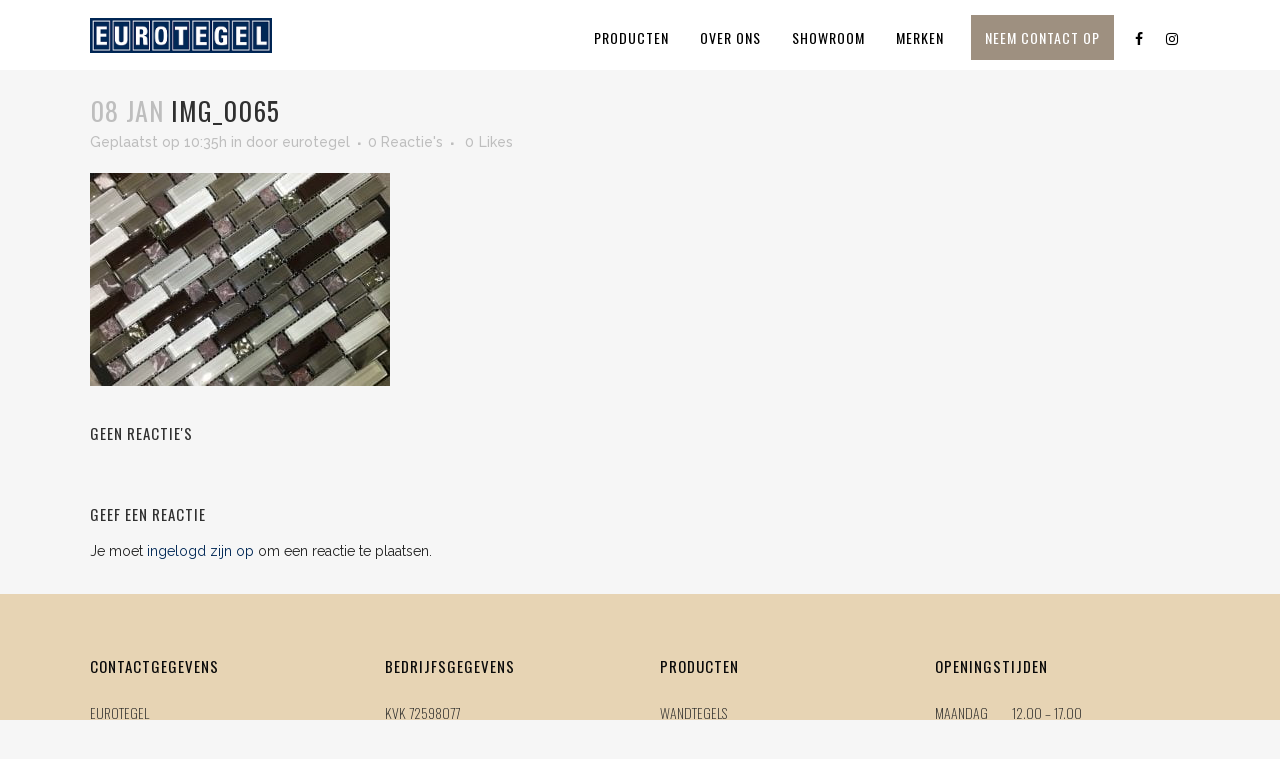

--- FILE ---
content_type: text/html; charset=utf-8
request_url: https://www.google.com/recaptcha/api2/anchor?ar=1&k=6LevN6AUAAAAAGs1hOAc-ZrIMSHXS36fnxqspcjn&co=aHR0cHM6Ly93d3cuZXVyb3RlZ2VsLm5sOjQ0Mw..&hl=en&v=PoyoqOPhxBO7pBk68S4YbpHZ&size=invisible&anchor-ms=20000&execute-ms=30000&cb=4u3fi2j2goyh
body_size: 48531
content:
<!DOCTYPE HTML><html dir="ltr" lang="en"><head><meta http-equiv="Content-Type" content="text/html; charset=UTF-8">
<meta http-equiv="X-UA-Compatible" content="IE=edge">
<title>reCAPTCHA</title>
<style type="text/css">
/* cyrillic-ext */
@font-face {
  font-family: 'Roboto';
  font-style: normal;
  font-weight: 400;
  font-stretch: 100%;
  src: url(//fonts.gstatic.com/s/roboto/v48/KFO7CnqEu92Fr1ME7kSn66aGLdTylUAMa3GUBHMdazTgWw.woff2) format('woff2');
  unicode-range: U+0460-052F, U+1C80-1C8A, U+20B4, U+2DE0-2DFF, U+A640-A69F, U+FE2E-FE2F;
}
/* cyrillic */
@font-face {
  font-family: 'Roboto';
  font-style: normal;
  font-weight: 400;
  font-stretch: 100%;
  src: url(//fonts.gstatic.com/s/roboto/v48/KFO7CnqEu92Fr1ME7kSn66aGLdTylUAMa3iUBHMdazTgWw.woff2) format('woff2');
  unicode-range: U+0301, U+0400-045F, U+0490-0491, U+04B0-04B1, U+2116;
}
/* greek-ext */
@font-face {
  font-family: 'Roboto';
  font-style: normal;
  font-weight: 400;
  font-stretch: 100%;
  src: url(//fonts.gstatic.com/s/roboto/v48/KFO7CnqEu92Fr1ME7kSn66aGLdTylUAMa3CUBHMdazTgWw.woff2) format('woff2');
  unicode-range: U+1F00-1FFF;
}
/* greek */
@font-face {
  font-family: 'Roboto';
  font-style: normal;
  font-weight: 400;
  font-stretch: 100%;
  src: url(//fonts.gstatic.com/s/roboto/v48/KFO7CnqEu92Fr1ME7kSn66aGLdTylUAMa3-UBHMdazTgWw.woff2) format('woff2');
  unicode-range: U+0370-0377, U+037A-037F, U+0384-038A, U+038C, U+038E-03A1, U+03A3-03FF;
}
/* math */
@font-face {
  font-family: 'Roboto';
  font-style: normal;
  font-weight: 400;
  font-stretch: 100%;
  src: url(//fonts.gstatic.com/s/roboto/v48/KFO7CnqEu92Fr1ME7kSn66aGLdTylUAMawCUBHMdazTgWw.woff2) format('woff2');
  unicode-range: U+0302-0303, U+0305, U+0307-0308, U+0310, U+0312, U+0315, U+031A, U+0326-0327, U+032C, U+032F-0330, U+0332-0333, U+0338, U+033A, U+0346, U+034D, U+0391-03A1, U+03A3-03A9, U+03B1-03C9, U+03D1, U+03D5-03D6, U+03F0-03F1, U+03F4-03F5, U+2016-2017, U+2034-2038, U+203C, U+2040, U+2043, U+2047, U+2050, U+2057, U+205F, U+2070-2071, U+2074-208E, U+2090-209C, U+20D0-20DC, U+20E1, U+20E5-20EF, U+2100-2112, U+2114-2115, U+2117-2121, U+2123-214F, U+2190, U+2192, U+2194-21AE, U+21B0-21E5, U+21F1-21F2, U+21F4-2211, U+2213-2214, U+2216-22FF, U+2308-230B, U+2310, U+2319, U+231C-2321, U+2336-237A, U+237C, U+2395, U+239B-23B7, U+23D0, U+23DC-23E1, U+2474-2475, U+25AF, U+25B3, U+25B7, U+25BD, U+25C1, U+25CA, U+25CC, U+25FB, U+266D-266F, U+27C0-27FF, U+2900-2AFF, U+2B0E-2B11, U+2B30-2B4C, U+2BFE, U+3030, U+FF5B, U+FF5D, U+1D400-1D7FF, U+1EE00-1EEFF;
}
/* symbols */
@font-face {
  font-family: 'Roboto';
  font-style: normal;
  font-weight: 400;
  font-stretch: 100%;
  src: url(//fonts.gstatic.com/s/roboto/v48/KFO7CnqEu92Fr1ME7kSn66aGLdTylUAMaxKUBHMdazTgWw.woff2) format('woff2');
  unicode-range: U+0001-000C, U+000E-001F, U+007F-009F, U+20DD-20E0, U+20E2-20E4, U+2150-218F, U+2190, U+2192, U+2194-2199, U+21AF, U+21E6-21F0, U+21F3, U+2218-2219, U+2299, U+22C4-22C6, U+2300-243F, U+2440-244A, U+2460-24FF, U+25A0-27BF, U+2800-28FF, U+2921-2922, U+2981, U+29BF, U+29EB, U+2B00-2BFF, U+4DC0-4DFF, U+FFF9-FFFB, U+10140-1018E, U+10190-1019C, U+101A0, U+101D0-101FD, U+102E0-102FB, U+10E60-10E7E, U+1D2C0-1D2D3, U+1D2E0-1D37F, U+1F000-1F0FF, U+1F100-1F1AD, U+1F1E6-1F1FF, U+1F30D-1F30F, U+1F315, U+1F31C, U+1F31E, U+1F320-1F32C, U+1F336, U+1F378, U+1F37D, U+1F382, U+1F393-1F39F, U+1F3A7-1F3A8, U+1F3AC-1F3AF, U+1F3C2, U+1F3C4-1F3C6, U+1F3CA-1F3CE, U+1F3D4-1F3E0, U+1F3ED, U+1F3F1-1F3F3, U+1F3F5-1F3F7, U+1F408, U+1F415, U+1F41F, U+1F426, U+1F43F, U+1F441-1F442, U+1F444, U+1F446-1F449, U+1F44C-1F44E, U+1F453, U+1F46A, U+1F47D, U+1F4A3, U+1F4B0, U+1F4B3, U+1F4B9, U+1F4BB, U+1F4BF, U+1F4C8-1F4CB, U+1F4D6, U+1F4DA, U+1F4DF, U+1F4E3-1F4E6, U+1F4EA-1F4ED, U+1F4F7, U+1F4F9-1F4FB, U+1F4FD-1F4FE, U+1F503, U+1F507-1F50B, U+1F50D, U+1F512-1F513, U+1F53E-1F54A, U+1F54F-1F5FA, U+1F610, U+1F650-1F67F, U+1F687, U+1F68D, U+1F691, U+1F694, U+1F698, U+1F6AD, U+1F6B2, U+1F6B9-1F6BA, U+1F6BC, U+1F6C6-1F6CF, U+1F6D3-1F6D7, U+1F6E0-1F6EA, U+1F6F0-1F6F3, U+1F6F7-1F6FC, U+1F700-1F7FF, U+1F800-1F80B, U+1F810-1F847, U+1F850-1F859, U+1F860-1F887, U+1F890-1F8AD, U+1F8B0-1F8BB, U+1F8C0-1F8C1, U+1F900-1F90B, U+1F93B, U+1F946, U+1F984, U+1F996, U+1F9E9, U+1FA00-1FA6F, U+1FA70-1FA7C, U+1FA80-1FA89, U+1FA8F-1FAC6, U+1FACE-1FADC, U+1FADF-1FAE9, U+1FAF0-1FAF8, U+1FB00-1FBFF;
}
/* vietnamese */
@font-face {
  font-family: 'Roboto';
  font-style: normal;
  font-weight: 400;
  font-stretch: 100%;
  src: url(//fonts.gstatic.com/s/roboto/v48/KFO7CnqEu92Fr1ME7kSn66aGLdTylUAMa3OUBHMdazTgWw.woff2) format('woff2');
  unicode-range: U+0102-0103, U+0110-0111, U+0128-0129, U+0168-0169, U+01A0-01A1, U+01AF-01B0, U+0300-0301, U+0303-0304, U+0308-0309, U+0323, U+0329, U+1EA0-1EF9, U+20AB;
}
/* latin-ext */
@font-face {
  font-family: 'Roboto';
  font-style: normal;
  font-weight: 400;
  font-stretch: 100%;
  src: url(//fonts.gstatic.com/s/roboto/v48/KFO7CnqEu92Fr1ME7kSn66aGLdTylUAMa3KUBHMdazTgWw.woff2) format('woff2');
  unicode-range: U+0100-02BA, U+02BD-02C5, U+02C7-02CC, U+02CE-02D7, U+02DD-02FF, U+0304, U+0308, U+0329, U+1D00-1DBF, U+1E00-1E9F, U+1EF2-1EFF, U+2020, U+20A0-20AB, U+20AD-20C0, U+2113, U+2C60-2C7F, U+A720-A7FF;
}
/* latin */
@font-face {
  font-family: 'Roboto';
  font-style: normal;
  font-weight: 400;
  font-stretch: 100%;
  src: url(//fonts.gstatic.com/s/roboto/v48/KFO7CnqEu92Fr1ME7kSn66aGLdTylUAMa3yUBHMdazQ.woff2) format('woff2');
  unicode-range: U+0000-00FF, U+0131, U+0152-0153, U+02BB-02BC, U+02C6, U+02DA, U+02DC, U+0304, U+0308, U+0329, U+2000-206F, U+20AC, U+2122, U+2191, U+2193, U+2212, U+2215, U+FEFF, U+FFFD;
}
/* cyrillic-ext */
@font-face {
  font-family: 'Roboto';
  font-style: normal;
  font-weight: 500;
  font-stretch: 100%;
  src: url(//fonts.gstatic.com/s/roboto/v48/KFO7CnqEu92Fr1ME7kSn66aGLdTylUAMa3GUBHMdazTgWw.woff2) format('woff2');
  unicode-range: U+0460-052F, U+1C80-1C8A, U+20B4, U+2DE0-2DFF, U+A640-A69F, U+FE2E-FE2F;
}
/* cyrillic */
@font-face {
  font-family: 'Roboto';
  font-style: normal;
  font-weight: 500;
  font-stretch: 100%;
  src: url(//fonts.gstatic.com/s/roboto/v48/KFO7CnqEu92Fr1ME7kSn66aGLdTylUAMa3iUBHMdazTgWw.woff2) format('woff2');
  unicode-range: U+0301, U+0400-045F, U+0490-0491, U+04B0-04B1, U+2116;
}
/* greek-ext */
@font-face {
  font-family: 'Roboto';
  font-style: normal;
  font-weight: 500;
  font-stretch: 100%;
  src: url(//fonts.gstatic.com/s/roboto/v48/KFO7CnqEu92Fr1ME7kSn66aGLdTylUAMa3CUBHMdazTgWw.woff2) format('woff2');
  unicode-range: U+1F00-1FFF;
}
/* greek */
@font-face {
  font-family: 'Roboto';
  font-style: normal;
  font-weight: 500;
  font-stretch: 100%;
  src: url(//fonts.gstatic.com/s/roboto/v48/KFO7CnqEu92Fr1ME7kSn66aGLdTylUAMa3-UBHMdazTgWw.woff2) format('woff2');
  unicode-range: U+0370-0377, U+037A-037F, U+0384-038A, U+038C, U+038E-03A1, U+03A3-03FF;
}
/* math */
@font-face {
  font-family: 'Roboto';
  font-style: normal;
  font-weight: 500;
  font-stretch: 100%;
  src: url(//fonts.gstatic.com/s/roboto/v48/KFO7CnqEu92Fr1ME7kSn66aGLdTylUAMawCUBHMdazTgWw.woff2) format('woff2');
  unicode-range: U+0302-0303, U+0305, U+0307-0308, U+0310, U+0312, U+0315, U+031A, U+0326-0327, U+032C, U+032F-0330, U+0332-0333, U+0338, U+033A, U+0346, U+034D, U+0391-03A1, U+03A3-03A9, U+03B1-03C9, U+03D1, U+03D5-03D6, U+03F0-03F1, U+03F4-03F5, U+2016-2017, U+2034-2038, U+203C, U+2040, U+2043, U+2047, U+2050, U+2057, U+205F, U+2070-2071, U+2074-208E, U+2090-209C, U+20D0-20DC, U+20E1, U+20E5-20EF, U+2100-2112, U+2114-2115, U+2117-2121, U+2123-214F, U+2190, U+2192, U+2194-21AE, U+21B0-21E5, U+21F1-21F2, U+21F4-2211, U+2213-2214, U+2216-22FF, U+2308-230B, U+2310, U+2319, U+231C-2321, U+2336-237A, U+237C, U+2395, U+239B-23B7, U+23D0, U+23DC-23E1, U+2474-2475, U+25AF, U+25B3, U+25B7, U+25BD, U+25C1, U+25CA, U+25CC, U+25FB, U+266D-266F, U+27C0-27FF, U+2900-2AFF, U+2B0E-2B11, U+2B30-2B4C, U+2BFE, U+3030, U+FF5B, U+FF5D, U+1D400-1D7FF, U+1EE00-1EEFF;
}
/* symbols */
@font-face {
  font-family: 'Roboto';
  font-style: normal;
  font-weight: 500;
  font-stretch: 100%;
  src: url(//fonts.gstatic.com/s/roboto/v48/KFO7CnqEu92Fr1ME7kSn66aGLdTylUAMaxKUBHMdazTgWw.woff2) format('woff2');
  unicode-range: U+0001-000C, U+000E-001F, U+007F-009F, U+20DD-20E0, U+20E2-20E4, U+2150-218F, U+2190, U+2192, U+2194-2199, U+21AF, U+21E6-21F0, U+21F3, U+2218-2219, U+2299, U+22C4-22C6, U+2300-243F, U+2440-244A, U+2460-24FF, U+25A0-27BF, U+2800-28FF, U+2921-2922, U+2981, U+29BF, U+29EB, U+2B00-2BFF, U+4DC0-4DFF, U+FFF9-FFFB, U+10140-1018E, U+10190-1019C, U+101A0, U+101D0-101FD, U+102E0-102FB, U+10E60-10E7E, U+1D2C0-1D2D3, U+1D2E0-1D37F, U+1F000-1F0FF, U+1F100-1F1AD, U+1F1E6-1F1FF, U+1F30D-1F30F, U+1F315, U+1F31C, U+1F31E, U+1F320-1F32C, U+1F336, U+1F378, U+1F37D, U+1F382, U+1F393-1F39F, U+1F3A7-1F3A8, U+1F3AC-1F3AF, U+1F3C2, U+1F3C4-1F3C6, U+1F3CA-1F3CE, U+1F3D4-1F3E0, U+1F3ED, U+1F3F1-1F3F3, U+1F3F5-1F3F7, U+1F408, U+1F415, U+1F41F, U+1F426, U+1F43F, U+1F441-1F442, U+1F444, U+1F446-1F449, U+1F44C-1F44E, U+1F453, U+1F46A, U+1F47D, U+1F4A3, U+1F4B0, U+1F4B3, U+1F4B9, U+1F4BB, U+1F4BF, U+1F4C8-1F4CB, U+1F4D6, U+1F4DA, U+1F4DF, U+1F4E3-1F4E6, U+1F4EA-1F4ED, U+1F4F7, U+1F4F9-1F4FB, U+1F4FD-1F4FE, U+1F503, U+1F507-1F50B, U+1F50D, U+1F512-1F513, U+1F53E-1F54A, U+1F54F-1F5FA, U+1F610, U+1F650-1F67F, U+1F687, U+1F68D, U+1F691, U+1F694, U+1F698, U+1F6AD, U+1F6B2, U+1F6B9-1F6BA, U+1F6BC, U+1F6C6-1F6CF, U+1F6D3-1F6D7, U+1F6E0-1F6EA, U+1F6F0-1F6F3, U+1F6F7-1F6FC, U+1F700-1F7FF, U+1F800-1F80B, U+1F810-1F847, U+1F850-1F859, U+1F860-1F887, U+1F890-1F8AD, U+1F8B0-1F8BB, U+1F8C0-1F8C1, U+1F900-1F90B, U+1F93B, U+1F946, U+1F984, U+1F996, U+1F9E9, U+1FA00-1FA6F, U+1FA70-1FA7C, U+1FA80-1FA89, U+1FA8F-1FAC6, U+1FACE-1FADC, U+1FADF-1FAE9, U+1FAF0-1FAF8, U+1FB00-1FBFF;
}
/* vietnamese */
@font-face {
  font-family: 'Roboto';
  font-style: normal;
  font-weight: 500;
  font-stretch: 100%;
  src: url(//fonts.gstatic.com/s/roboto/v48/KFO7CnqEu92Fr1ME7kSn66aGLdTylUAMa3OUBHMdazTgWw.woff2) format('woff2');
  unicode-range: U+0102-0103, U+0110-0111, U+0128-0129, U+0168-0169, U+01A0-01A1, U+01AF-01B0, U+0300-0301, U+0303-0304, U+0308-0309, U+0323, U+0329, U+1EA0-1EF9, U+20AB;
}
/* latin-ext */
@font-face {
  font-family: 'Roboto';
  font-style: normal;
  font-weight: 500;
  font-stretch: 100%;
  src: url(//fonts.gstatic.com/s/roboto/v48/KFO7CnqEu92Fr1ME7kSn66aGLdTylUAMa3KUBHMdazTgWw.woff2) format('woff2');
  unicode-range: U+0100-02BA, U+02BD-02C5, U+02C7-02CC, U+02CE-02D7, U+02DD-02FF, U+0304, U+0308, U+0329, U+1D00-1DBF, U+1E00-1E9F, U+1EF2-1EFF, U+2020, U+20A0-20AB, U+20AD-20C0, U+2113, U+2C60-2C7F, U+A720-A7FF;
}
/* latin */
@font-face {
  font-family: 'Roboto';
  font-style: normal;
  font-weight: 500;
  font-stretch: 100%;
  src: url(//fonts.gstatic.com/s/roboto/v48/KFO7CnqEu92Fr1ME7kSn66aGLdTylUAMa3yUBHMdazQ.woff2) format('woff2');
  unicode-range: U+0000-00FF, U+0131, U+0152-0153, U+02BB-02BC, U+02C6, U+02DA, U+02DC, U+0304, U+0308, U+0329, U+2000-206F, U+20AC, U+2122, U+2191, U+2193, U+2212, U+2215, U+FEFF, U+FFFD;
}
/* cyrillic-ext */
@font-face {
  font-family: 'Roboto';
  font-style: normal;
  font-weight: 900;
  font-stretch: 100%;
  src: url(//fonts.gstatic.com/s/roboto/v48/KFO7CnqEu92Fr1ME7kSn66aGLdTylUAMa3GUBHMdazTgWw.woff2) format('woff2');
  unicode-range: U+0460-052F, U+1C80-1C8A, U+20B4, U+2DE0-2DFF, U+A640-A69F, U+FE2E-FE2F;
}
/* cyrillic */
@font-face {
  font-family: 'Roboto';
  font-style: normal;
  font-weight: 900;
  font-stretch: 100%;
  src: url(//fonts.gstatic.com/s/roboto/v48/KFO7CnqEu92Fr1ME7kSn66aGLdTylUAMa3iUBHMdazTgWw.woff2) format('woff2');
  unicode-range: U+0301, U+0400-045F, U+0490-0491, U+04B0-04B1, U+2116;
}
/* greek-ext */
@font-face {
  font-family: 'Roboto';
  font-style: normal;
  font-weight: 900;
  font-stretch: 100%;
  src: url(//fonts.gstatic.com/s/roboto/v48/KFO7CnqEu92Fr1ME7kSn66aGLdTylUAMa3CUBHMdazTgWw.woff2) format('woff2');
  unicode-range: U+1F00-1FFF;
}
/* greek */
@font-face {
  font-family: 'Roboto';
  font-style: normal;
  font-weight: 900;
  font-stretch: 100%;
  src: url(//fonts.gstatic.com/s/roboto/v48/KFO7CnqEu92Fr1ME7kSn66aGLdTylUAMa3-UBHMdazTgWw.woff2) format('woff2');
  unicode-range: U+0370-0377, U+037A-037F, U+0384-038A, U+038C, U+038E-03A1, U+03A3-03FF;
}
/* math */
@font-face {
  font-family: 'Roboto';
  font-style: normal;
  font-weight: 900;
  font-stretch: 100%;
  src: url(//fonts.gstatic.com/s/roboto/v48/KFO7CnqEu92Fr1ME7kSn66aGLdTylUAMawCUBHMdazTgWw.woff2) format('woff2');
  unicode-range: U+0302-0303, U+0305, U+0307-0308, U+0310, U+0312, U+0315, U+031A, U+0326-0327, U+032C, U+032F-0330, U+0332-0333, U+0338, U+033A, U+0346, U+034D, U+0391-03A1, U+03A3-03A9, U+03B1-03C9, U+03D1, U+03D5-03D6, U+03F0-03F1, U+03F4-03F5, U+2016-2017, U+2034-2038, U+203C, U+2040, U+2043, U+2047, U+2050, U+2057, U+205F, U+2070-2071, U+2074-208E, U+2090-209C, U+20D0-20DC, U+20E1, U+20E5-20EF, U+2100-2112, U+2114-2115, U+2117-2121, U+2123-214F, U+2190, U+2192, U+2194-21AE, U+21B0-21E5, U+21F1-21F2, U+21F4-2211, U+2213-2214, U+2216-22FF, U+2308-230B, U+2310, U+2319, U+231C-2321, U+2336-237A, U+237C, U+2395, U+239B-23B7, U+23D0, U+23DC-23E1, U+2474-2475, U+25AF, U+25B3, U+25B7, U+25BD, U+25C1, U+25CA, U+25CC, U+25FB, U+266D-266F, U+27C0-27FF, U+2900-2AFF, U+2B0E-2B11, U+2B30-2B4C, U+2BFE, U+3030, U+FF5B, U+FF5D, U+1D400-1D7FF, U+1EE00-1EEFF;
}
/* symbols */
@font-face {
  font-family: 'Roboto';
  font-style: normal;
  font-weight: 900;
  font-stretch: 100%;
  src: url(//fonts.gstatic.com/s/roboto/v48/KFO7CnqEu92Fr1ME7kSn66aGLdTylUAMaxKUBHMdazTgWw.woff2) format('woff2');
  unicode-range: U+0001-000C, U+000E-001F, U+007F-009F, U+20DD-20E0, U+20E2-20E4, U+2150-218F, U+2190, U+2192, U+2194-2199, U+21AF, U+21E6-21F0, U+21F3, U+2218-2219, U+2299, U+22C4-22C6, U+2300-243F, U+2440-244A, U+2460-24FF, U+25A0-27BF, U+2800-28FF, U+2921-2922, U+2981, U+29BF, U+29EB, U+2B00-2BFF, U+4DC0-4DFF, U+FFF9-FFFB, U+10140-1018E, U+10190-1019C, U+101A0, U+101D0-101FD, U+102E0-102FB, U+10E60-10E7E, U+1D2C0-1D2D3, U+1D2E0-1D37F, U+1F000-1F0FF, U+1F100-1F1AD, U+1F1E6-1F1FF, U+1F30D-1F30F, U+1F315, U+1F31C, U+1F31E, U+1F320-1F32C, U+1F336, U+1F378, U+1F37D, U+1F382, U+1F393-1F39F, U+1F3A7-1F3A8, U+1F3AC-1F3AF, U+1F3C2, U+1F3C4-1F3C6, U+1F3CA-1F3CE, U+1F3D4-1F3E0, U+1F3ED, U+1F3F1-1F3F3, U+1F3F5-1F3F7, U+1F408, U+1F415, U+1F41F, U+1F426, U+1F43F, U+1F441-1F442, U+1F444, U+1F446-1F449, U+1F44C-1F44E, U+1F453, U+1F46A, U+1F47D, U+1F4A3, U+1F4B0, U+1F4B3, U+1F4B9, U+1F4BB, U+1F4BF, U+1F4C8-1F4CB, U+1F4D6, U+1F4DA, U+1F4DF, U+1F4E3-1F4E6, U+1F4EA-1F4ED, U+1F4F7, U+1F4F9-1F4FB, U+1F4FD-1F4FE, U+1F503, U+1F507-1F50B, U+1F50D, U+1F512-1F513, U+1F53E-1F54A, U+1F54F-1F5FA, U+1F610, U+1F650-1F67F, U+1F687, U+1F68D, U+1F691, U+1F694, U+1F698, U+1F6AD, U+1F6B2, U+1F6B9-1F6BA, U+1F6BC, U+1F6C6-1F6CF, U+1F6D3-1F6D7, U+1F6E0-1F6EA, U+1F6F0-1F6F3, U+1F6F7-1F6FC, U+1F700-1F7FF, U+1F800-1F80B, U+1F810-1F847, U+1F850-1F859, U+1F860-1F887, U+1F890-1F8AD, U+1F8B0-1F8BB, U+1F8C0-1F8C1, U+1F900-1F90B, U+1F93B, U+1F946, U+1F984, U+1F996, U+1F9E9, U+1FA00-1FA6F, U+1FA70-1FA7C, U+1FA80-1FA89, U+1FA8F-1FAC6, U+1FACE-1FADC, U+1FADF-1FAE9, U+1FAF0-1FAF8, U+1FB00-1FBFF;
}
/* vietnamese */
@font-face {
  font-family: 'Roboto';
  font-style: normal;
  font-weight: 900;
  font-stretch: 100%;
  src: url(//fonts.gstatic.com/s/roboto/v48/KFO7CnqEu92Fr1ME7kSn66aGLdTylUAMa3OUBHMdazTgWw.woff2) format('woff2');
  unicode-range: U+0102-0103, U+0110-0111, U+0128-0129, U+0168-0169, U+01A0-01A1, U+01AF-01B0, U+0300-0301, U+0303-0304, U+0308-0309, U+0323, U+0329, U+1EA0-1EF9, U+20AB;
}
/* latin-ext */
@font-face {
  font-family: 'Roboto';
  font-style: normal;
  font-weight: 900;
  font-stretch: 100%;
  src: url(//fonts.gstatic.com/s/roboto/v48/KFO7CnqEu92Fr1ME7kSn66aGLdTylUAMa3KUBHMdazTgWw.woff2) format('woff2');
  unicode-range: U+0100-02BA, U+02BD-02C5, U+02C7-02CC, U+02CE-02D7, U+02DD-02FF, U+0304, U+0308, U+0329, U+1D00-1DBF, U+1E00-1E9F, U+1EF2-1EFF, U+2020, U+20A0-20AB, U+20AD-20C0, U+2113, U+2C60-2C7F, U+A720-A7FF;
}
/* latin */
@font-face {
  font-family: 'Roboto';
  font-style: normal;
  font-weight: 900;
  font-stretch: 100%;
  src: url(//fonts.gstatic.com/s/roboto/v48/KFO7CnqEu92Fr1ME7kSn66aGLdTylUAMa3yUBHMdazQ.woff2) format('woff2');
  unicode-range: U+0000-00FF, U+0131, U+0152-0153, U+02BB-02BC, U+02C6, U+02DA, U+02DC, U+0304, U+0308, U+0329, U+2000-206F, U+20AC, U+2122, U+2191, U+2193, U+2212, U+2215, U+FEFF, U+FFFD;
}

</style>
<link rel="stylesheet" type="text/css" href="https://www.gstatic.com/recaptcha/releases/PoyoqOPhxBO7pBk68S4YbpHZ/styles__ltr.css">
<script nonce="_vrj2mV9AhZc76JGQ6y8yQ" type="text/javascript">window['__recaptcha_api'] = 'https://www.google.com/recaptcha/api2/';</script>
<script type="text/javascript" src="https://www.gstatic.com/recaptcha/releases/PoyoqOPhxBO7pBk68S4YbpHZ/recaptcha__en.js" nonce="_vrj2mV9AhZc76JGQ6y8yQ">
      
    </script></head>
<body><div id="rc-anchor-alert" class="rc-anchor-alert"></div>
<input type="hidden" id="recaptcha-token" value="[base64]">
<script type="text/javascript" nonce="_vrj2mV9AhZc76JGQ6y8yQ">
      recaptcha.anchor.Main.init("[\x22ainput\x22,[\x22bgdata\x22,\x22\x22,\[base64]/[base64]/MjU1Ong/[base64]/[base64]/[base64]/[base64]/[base64]/[base64]/[base64]/[base64]/[base64]/[base64]/[base64]/[base64]/[base64]/[base64]/[base64]\\u003d\x22,\[base64]\x22,\x22RWdxw7vCjWYpw4LCk3DDkcKQwo4vHMKEwodGX8OiJBfDsz1ywotQw7Uwwq/CkjrDq8KzOFvDow7DmQ7DvTnCnE5nwoYlUW7CsXzCqFklNsKCw5fDtsKfAyXDpFRww7HDl8O5wqN+CWzDuMKNRMKQLMOJwpd7EDPCt8KzYDnDpMK1C29rUsO9w5bCvgvCm8Kqw7nChCnCtyAew5nDp8KEUsKUw7DCtMK+w7nCg1XDkwI/P8OCGVnCjn7DmU8XGMKXFzEdw7tHFCtbFsObwpXCtcKBRcKqw5vDjnAEwqQTwrLClhnDu8OuwppiwoHDtQzDgxXDhll8XMOwP0rCtjTDjz/ClcOew7ghw4TCtcOWOi7DlCVMw49SS8KVNmLDuz0Yb3TDm8KSd0xQwqhCw4tzwqMlwpVkesKSFMOMw7AnwpQqKMK/bMOVwpcFw6HDt3ZlwpxdwqnDo8Kkw7DCrit7w4DCmcOZPcKSw5nCp8OJw6YLYCk9P8OvUsOvFzcTwoQjDcO0wqHDlwEqCQvCo8K4wqBCJMKkcmDDu8KKHH9ewqx7w6XDnlTChnd0FhrChcKwNcKKwqUsdARFMR4uR8Kqw7lbBcObLcKJeixaw77Dq8K/wrYIK2TCrh/[base64]/DgQk/wpkvw4zDqE3Ds19CRFPCqFQOwpTDikDDkcOGe13DiXRIwpFsKUnCrsKKw65dw5fCohYgNAUJwokXa8ONEUPCtMO2w7IHZsKAFMKyw4Uewrpawrdew6bCo8KpTjfCgzTCo8OueMK2w78fw6fCuMOFw7vDoyLChVLDuBcuOcK3wo4lwo4bw6dCcMOMY8O4wp/Dh8ObQh/CrE/Di8Opw5jCqGbCocKwwqhFwqV5wqEhwotpY8OBU17CssOta0BXNMK1w4xif1MDw6swwqLDoG9de8OewoY7w5dIJ8ORVcK6wqnDgsK0a0XCpyzCkl7DhcOoDcKAwoETLyTCshTCmcO/wobCpsKyw6bCrn7CisOMwp3Dg8O0wrjCq8OoJsKzYEAGDCPCpcOuw6/DrRJsWgxSO8O4PRQBwpvDhzLDuMOMwpjDp8Ovw6zDvhPDqisQw7XChCLDl0svw5DCjMKKccKHw4LDmcOZw5EOwoVKw6vCi0kEw4lCw4d0a8KRwrLDp8OIKMK+wprCjQnCscKHwqrDn8KaXE/CgMO8w68bw55sw58Gw7A2w5bDlH3DgsKsw5PDh8KOw67Dv8Ovw4dBwp3DhBvDhn4gwpvDgT7CgsOQXiNrCU3DsWvCkkQ6Vlxrw7rCtMK1wrjDusKdJsOqOTluw4thw7RTw5zDi8Kqw6VOGcKgZX4ANcOAw7Iqw6oPSD1aw4kEbsOXw5Ytwq/Cu8Kxw58NwqrDh8OLR8O0D8KYS8KWw6PDksOOwqU+cwwjXmQiOMKEw6vDqsKowqTCiMOTw7R2w64OC00rSxjCqnpnw5skN8O8wpzCvG/CnsKJBVvCgMKfwofCocK8dMO6w43DlcODw4vDrVDCg2odwoDCkMOsw78Ow7EQw5/Cu8KQw5EWdsKgFMOYScKkw7vCo2QAbxw3w7bClAMYwqrChMOww75OGcOXw7sKw4fCj8K3wpgdwpYsAFp2JsKlw4JtwoFBYXnDncK3F0A0w6UWFGDCtcOsw7pwVcKZwpvDr20Xwr1Mw7nCpRzDhklOw6rDvzEKW35hC1h/X8KtwrUHwp03a8OCwpoawrdwLSjCtMKew7Z/wo1SPcO9w57DkBAPwqPDplzDpCZ3HE4pwrEOZMO5IcKzw5oCwq52KcKkwq/[base64]/Kz7ChW7DmcKRw6EAdjpYwpDDhxHDqEJqaRRBUcOswo5WIz12CMOsw4LDrsO/fcKMw5F0OkUvMsOfw5ADI8KVw7fDpsODAMOCDiBSwrnDoE3DpMOdJB7ClMOPfn8Pw4/Ds0fDj2zDgV87wr9Dwo4gw69NwofCiC/[base64]/[base64]/CmTbDoxXCpjJnGHc1QcKowrvDhsK8TX3DtMKVPsOXHMOXwonDsS0DSQN1wpfDi8O/wo4cw6TDiBHCigjDmX8PwoPCtSXDs0LCnwMuw5IWKV1ZwqDDmBvCusOxw7rClgjDkMOsIMO2EsO+w6cEcWQ9w4xHwo8UdjzDuy7CjX/ClBPCsijDsMKTLsKbw6U4wprDgB3DmMK9wrNAw5HDocOWUGdIE8O3DMKOwoAgwrURw4chPHrDgzfDusOnciHCmcOeTUpgw7tAdMKdwr42w5xPZ1AKw6zCgRXCux/CucOGEcKAOk7DohtaX8Kow7zDnsOKwrzCpm01eQzDuDPCmcO2w6zCliPDszzCkcKaGDjDrkzCjV7DlWLDhUHDuMKNwrcZdcOibHLCrXlsAybCpcK7w4wKwoZ3YsO3wqxnwpLCocKEw7UswrbDgsK/w6LCtSLDszQtwqXDuS3CqiETS0drKVstwqhKfcOUwr4qw6JIwrjDgTTDtX1kOygkw7vDkMOXcDt3w5nDoMK9w6XCtcO3KjLCtsKtbU3Co2nDqljDqMOrw4PCsTBHw6EWeih+E8K3IEPDjXc6fVXDm8KewqfCiMKyORLDisODw6wJG8Kaw7XDt8OMw4/CkcKbTMO7wq9sw6U1woHCtMOyw6PDv8K5w73CisKIwpnCuRh7SxnDksOOfMKPeVI2w5IhwqTCksOOwpvDujLCr8OAwqbDmRoRMhIeOFTDoU3DgsOrwp1swpAZFsKTwo/[base64]/DuGxfwoLCkcKBwpnCrWzDmzfDpcOeFMKsOk1FFcKew4vDgMK+w4E5w5vDqsORecOdw5NYwoMZLCrDisKsw44kUC9Owp9dMEXCgyHCu1rDgDVXw6YxCsKswr/DnklJwq1IOnjDiQ7DhMKlNWNWw5IuG8KDwq03QMKfw6geN27Co0DDrhImwr/DgMKmw7Z+w6R9MCbDqcOTw4XDliA3wpXCmzLDn8OsAEBxw50xAsKWw7M3KMOpb8KNdsKKwrXCs8O8wr9TDsKWwqx4AV/CsHk+OXvDpltYQsKPEsOOBjUTw7xDwo/DiMO9GcO5w4zDv8OhdMONUcOedsK6wq3DlkDDrjJbWB0Iwo/CjcKWdMKYwo/[base64]/[base64]/w6PDqF1QPTkAw6TCpMKaw6hUw6LCnWfCqyg8w4LCuFYTwoYAERMTQn3CqcKgw5fCqsKQw7wIEinCr3tRwo9KAcKLcsOmwqTCnhcoYTrCikDDr3kMw4Qsw6PDqyNjcnoDOsKKw4tnw7N4wrENw4fDvSXDvlHCp8KTwq/DmjkNRcKZwpnDsD0DZMK/w4vDpcKWw6rDnEjCukpRZ8OrE8KiFsKKw4LCjMKzDAYpwpfCjMO9YEMtNMKZFyvCun0owq90ZHsyXcOEbnnDrULCvMOPFcO9fS/[base64]/CoV97WMOSw4kBDjrCucK8DMKXfsOMSjISD3TCtcO8TGIgeMOyasO2w4puH1fDhF8ZJhR8woddw4l5d8K8f8OEw5TDiCDCmAtcdk/DjR/DjMK4O8KzQQAzw604WRHCmEgkwqkgw7vDpcKUKlXCr2HDgMKfRMK0RMOow69zcsKLP8KVZhDDrAsBcsOVwpHCmD1KwpXDvMOWfcKKe8KqJFp/[base64]/DgsK9VEPDiMOxNlxtWyDDinXCkA5qw7YnZ8KbFcOvw4PCi8O8WmbCp8OiwrPDusOhw59Ow4EGd8KFwo3Dh8Ktw6DChhfCisK5dF9uV23CgcOTwoJmWjFJwp7Cp11uaMOzw7Y+GMO3cnfCvmzCj27CjBI0LzXCvMObwpwSLcKgNz7CuMOhTX1Mw4/Du8K8wrbDjkPDg3oWw6cCbcKxEMOPUH06wpLCqB/DqMObMm7DijRQwrHDrMKzw5MTPMK5KgXCvcKaGjPCmnY3UsOCHcOAwr/[base64]/CsMKnw6U0w5ArF8OTCDB7w6JeZMK0w6Nzw5w5wo7DrcK6w4/CjADCksKNW8K4DSpzLkwuTMO1SMK+w493w4/CvMKqwq7CsMOXw53DgFEKeSsRRzJaWitbw7bCt8K5DsOYDxbCg0DCkcOxwr3DkEjDuMO1wq0mABbCmTYywpRWe8Klw5U4wrI6KHbDksKGB8Obwp4QUDk/wpXCscKSEFPCl8Oqw4zCnl7DqsKrW3lMwoAVwpomRsOZw7BtREDCmxNww60aZMO7Z0fCohjCrTvCoXRGHsKaLcKLV8OJIcOdTcOxwpwJK1daNW3Cn8OOOwTDgMKxwoTDpgPCpsK5w6l+Hl7DnEzDoAl4w5EqYsOXYsO+wqRoex0casOuw6l5ZsKaLB/DpwnDoQRiLRMhQsKQw7ZlZcKZwo1IwrlJw5TCrHVVwqxVRD/[base64]/CjkZhw6PDj8KGTsOSw4rClcKPw6NNwr5LKMOeAMK2PMOIwpzCkMKsw7nCmUvCpDTCr8O6T8Kjw5PCmMKueMOZwo8tbRfCnynDpGpywrbCtk1/wpXDqMKUHMOTesO9MSfDj2HCscOjEcOlwqJ/w4zCisKxwqPDgy4dF8OiD1bCgVvCnXzCq2zCoFN2wqkBNcKAw4/Dm8Kcwp1JImfCmFJaF13DjcOsV8KffStsw74mc8OEfcOqwq7CsMOkGy/DkcKvwpXDqg9vwqLCkcO5E8OFYMOBHzzCscOCY8OBQhkCw6tOwrrClMO5fMOxOcOZw57CsiXChQ01w7jDmx7DriNgw4vDuAQLw6R6R386wrwqwrhMKmDChgzCoMKjwrHCvGnClMKMDcOHOBBHHMKDHsOkwpjDoCbDm8OvNsKwNQrCk8KjwojDg8KIER/CosOjeMKPwpNvwqvDu8OhwpnCu8OKZjbChkTCi8KPwq8QwqjCuMKHBh4zUltWwr/CjUxgGT/CgHZpwonDp8Kbw7UBA8O+w61dwohzwqoZbHHCkMO0wpJOf8OWwq8saMOBwqdfwpfCohpKA8OYwp/CsMObw7NIwpHDhkXDoFcTUzM+fkjDqsKLw59NGGU3w7HDjsK0w4fCjEvCjcO0dVcfwpvCgVE/[base64]/akXChE4fHcKbw7Vyw5DCt0vDhsO4IUjDmkDDosKvWcOwNMKlwrrClVsQw4kTwrklI8K0wrpUwqrDv0XDi8KpNzHCvTl2OsOjPHXCnzl6Ox5fa8KFw6nCgMO8w51nN3zCnMKwRmVKw7IuP3HDqUvCoMOKbsK4TMOvZcKgw53CkA3DqnfCscOTw5YDw7UnIcK1w7/DtRjDuGfDlhHDh1bDkQzCsHrDlC8Bf17DuwQUZQh/LsK0Qh/[base64]/[base64]/CsMKdBV1TWMOKF8OGMMK0w5HCusOhwo1xLsOsUcKXw7U9BRDDt8OGXE3Chh1Iwrk7w7VEGCXCnk16wr5Wah/Dqy/CusOFwqc0w7t7IMKzNsOKYcO9ZcKCw67DkcOQwobCnT0kw7EYBGVoaSUUKsKqYcKicsK1UMOvJlktwrkbwpnCi8KFGsOrTMOiwrV/[base64]/DuTIFPg97wql9woxwwqVOGjHCoXXCv0I0wopiw558w4t7wofCt27DlMO1w6DDn8KVZ2MnworDvFPDkMKPwoLDrAjCn2R1XGpqwqzDu07Dmll0aMOfIMOow4UVbsO4w7DCm8KbBcOuEn9FMT0iS8KlScKNwqNdG1/[base64]/CqB5bwp4LwrHDpcKRw6NRJXluNsOZw69mw4QdSClOf8OUw6scRFc+OjvCpHTDgSApw57CmGjDiMOpY0BFbMKSwofCgi/CnSZ/DBbDocK2wpAwwp9rOMO8w7HDjsKdworDh8OmwrbCq8KNFsOcwpnCuX/CpMKUwrU6I8KuG2MpwqrChMOCw73CvC7DuGdow5fDsnsxw5hqwrnChcOCA1LClcKaw4B8wqHCqVMDUyjCnEjDt8KNw6/DuMKwHsKkwqdoAsKTwrHCvMOMFEjDu3HDqzFNwoXDkFHCo8KDVGpHGWbDksOsZMKvbTXCvS3Cp8OpwqsFwr3Cqx7DuG8uw7DDoGXDoj3DgcOMY8KWwo7DmUI+DUfDv0MXK8O2ZsOsdVc7AmPDt3scaXjCrDguw6FJwoPCsMO/RcOYwrbCvsO3wp/ClEN2HMKIR1jCqQNgw67CqsKiNFcUZMKdwp4YwrZ2Jy/[base64]/ClsK0NMOEQjVfGlc0EVjDpgcsw5/CjSHClsOnaVIGXMKCDS/[base64]/[base64]/DgWRKHXUfwqvCmcKzdnzCt8KKw6fDvDvCnH3DkyDCqyASwqnCqsKUwonCthVJKCluw49TYsKdw6UuwqPDoG3DvSPDrA0aciPDosOyw6bDlMOHbwTDhlfCon3Dpw7Ck8KfS8K4EMO/woQRKcK8w7EjasK/w7hpScOiw4xyd1F6bUfCj8O/CC/CtxbDp07DugzDvg5BGMKKQigSw5zDucKCw6RMwpJ+O8OSXjnDuQ/CmMKEw5lxAXPDtsOHwpQRR8OFw43DgsKiasKPwqXDjwsRwr7DlklhAMOZwo7CocO4FMK5CcO/w6cue8Kvw558PMOMwoDDkCfCscKjNn7CkMK3Q8K6H8OEw43CuMOrMibDgsOLwq/[base64]/DhcK8wrPCo8K2w5zDhDwoD0Izw4VHwrLDvMK+wo8ST8OGwp3DgB4owrbClUbCqWLDuMKNw6wCwp4NWGxGwohoEcKfwppzRHXCthzCi0t/[base64]/[base64]/DoFcjw6rDocK6NTHDtMKuwoc/[base64]/wqPCjQNPw77ClcKREkfDrcKhw73DkMO9woHCo8Kbwqp2w511w6TDqG59w7PDg3UVw4/CisKrwrpQwprChAIew6nCk3HCtsOXwqxUw4cuYcOZO3duwrDDjTbCmlXDqgLDp1DCqMOcDEFGw7Q3w73DlwvDicOlw5UJwrF4IMO5wovDv8KYwq7ChBEqwofDscK5MwQ9wqHCrCV0SERrw4LDihVICCzCsHvCl1fCucOpwo/DpVjDr1XDvMKxCHABwpDDlcKQwqfDnMO8TsKxw7I0bA3Cgz4SwqzCvlMid8K8UsO/dCzCuMOHCsOWfsKrwqBtw7jCvm/CrMKiccKQacO6wq4GDcO5w4pVwrzCnMOPY0J7QsKKw7Y+VsKdcz/Dl8K5w6l7W8O1w7/[base64]/DpcK3w4fCigLDhyRAVj/[base64]/DuT/DtAdYwrTDo28sacOyCV3CjDDDk8OAw4U3Ow5Iw5c/FsOKbMK/LEgybD7CsHvCisKEPcO+DMO6RSLDjcK5PsOFUm/DiADChcKadMOwwrrDhGQBE0pswpfDncO4wpXDo8OmwoTDgsKdcSgpw7/CoE/CkMOnw7AKFk/Cp8KSEytLwobCocKgw44HwqLCqGxvwo48wqVENG7CkUJfw6nDoMOSGMKiw51DOhZTMgDCrsKsEFXCn8KvHk99wqHCrWZAw6PDr8OgbMO4wpvCgMOPVGwIKcOuwpE1G8OpZUA7G8Ozw6TCkcOnw4jCtMKBP8Kxw4cxRMK4w4zCn0/Dg8KlZi3DvF06wq17wpXCisOMwppOTTzDvcO1GDJLYXpJwpfCnRA3w5rCtMK3U8OBEi9ow48ZRMK0w7TCmsOgwpXCjMOPfndNLhdFJFkZwo7DtkBhfcOcwoNdwohhNMOSTsK+IcOUw6HDsMKkGcO+wr/Cu8KIw4Ivw5Ihw4QxScO4Rhgww6XDtMKQw7HCrMKZwp3Dl0vCj0nDqMOVwoNOwqzCq8K9eMO5wqNfC8KAw4rDuDxjCMKUwp8ww7hFwrXCoMKSwr15SMKRTMK/w5zDpDXCvzTDpn4lGC4cFi/CqsKeMMKpHmxxaVXCkTAiFg1Owr4iOW7CtSxUGVvCsytRw4Jpwrp7ZsOtQ8OFw5DDk8ONS8Oiw49mBHUbPMKTwpHDiMOAwp5Cw6Enw5rDg8KTZcOBw4MgEcKnwqAaw4LCpMODw7Z/A8KDG8O/UsOOw6d1w5pDw5Bdw5TCqSoow6jCoMKgw65bMMK3DyvCrcKefx7Ck1bDscKnwoPDoAUqw7fDm8OxScO1WMO2wqcAZU1bw5nDncKkwpg2Z2fDsMKSwrXCtWcswrrDi8OGSV7DnMO1DinCncOYaSDCiQ5AwrDCqnnCmnBKw6U4VsKlAx5/wpfCpMKnw7bDmsKsw6vDg0BEEMKow7HCv8OAM0ZnwoXDikJrwprDkFtmwoTDucKFIT/DsFHDmsKGf2Zww5HCkMOAw7kwwrfCvcOVwqUtw4TCu8KxFHl6RwNWF8KFw7TDkEAzw7gULlDDisOTbsO8DcO9QFpiwoHCiEBGwojCrW7DpcKzwqwfWsONwpp5XcKIZ8Kyw7spw4PCkcK4Wh3DlcKYwqzDhsKBwq3Ct8ObAiQ5wq5/TmXDkMOrworCqsONwpXCocOqwqfDhibDiGIWwoHDhMK7QClienzDiQh/wofCh8ORwq7DnErCl8KRw6Zuw4jCg8KNw59OecObwo7CphnDkxHDjGoneFLChjANSwl7wrdjV8O9XHs5fRbDtMOlwpxrwrp+w77DmyrDsGXDssKZwrLCnMK3wq4VU8O0RMOidhFxScOlw6HCjw8VO2rDsMOZexvChMOQwqk+w7TDsibCtV3ClGvCv2bCtsOdUcK/[base64]/DunpNJ8KtwoXDuMOxwpR/w7Y0wqHCq8ONw6fCqMOJEsOOw4nDqsO2w602RjnDjcKbw7/CgcKBISLDqMKAwoDDoMKAfj3CuFh/wppvbMO/wqHDgzIYw4czU8K/QlR8Gm9HwovDmHIuA8OTS8K8JmolDWdKEcO3w6/[base64]/DpBLDisOkw6BKwrjCoMKdYSHCtTtpworDrwp3ZRTDosO+wpxYw4PDnSp9I8KZw69VwrTDjMO8w77DtXxVw7/CrMKkwrpEwrpcCsOJw7DCtsO7HcOTFsKpw7rCrcKlw7hgw5vClsOZw45yf8KTPcO/[base64]/CrBjChjYIK8KmwoAfVMOUw5QOw7/DgMKDFFRjw73CiEXCkUnDr2bCsFgPQ8O/a8OSwqkswpvDmiopwoLClsKiw6DCtBPCkARhLjTCp8Klw6AOGx5XUsKWwrvDhmTDgG9TcxzCr8Kew6bCqMKMccO4w4jDjBoTwoRuQFEVJFLDiMOgXsK4w4B/wrfCkQnDkyPDmmgOIsKdV1AxSA9UfcKmAcO2w7jCoSPCu8Kow494wqjDhCDDjMOxBMOtPcKUdUFgKDsOw4QHMXTDscKTD012w6XDhURtfsO0R2/DgCjDkEoMecOdFXLCgcOqwrLCpioXwoHDnFdQMcKLNFseX0XCpsKrwrlLZT3Dk8Oxw6/CnMKlw6Mowr3DpMOFw6/DkHzDsMOFwq7DizrCpsKbw7bDocO4PmbDrMKuOcOnwokuaMKeG8KBPMK3PgIpwqo7c8OfSm3Dp0bDsmDClsOoVQPDn03CqsOCwr3DpkXCmsOJwo4QKlA5woNfw74ywo/CtsKeUsKbCMKRIhLCsMKkV8OZT0wSwrLDuMKFwonDi8K1w7fDocKFw6lkwpvCq8OhXsOOKcOow7BuwqEtwoIENWzDtsOmQsOCw7Yuw4FCwp8VKwpYw5hgwrBJTcOwF1NtwprDsMOtw5DDucK8YSDDnjHDjAPCjV/DucKlCMOQLy3DjcOCI8Krw7VyHgbDrVnDuDXCgCA/[base64]/[base64]/w5FPfVN9wrvDuFRuw5fCncOKw411fMO4wqLDncKWOcOTwrzDvcOvwrfCuxjCn1BvSGjDgsKkDUVQwpjDgcKMwqhhw4TCkMOTwqbCo1dJXkdKwqMwwpDCp0A9w7IawpQtw4jDvsOnf8KJc8Omw4/CmcKZwoHCukpiw6zDksOuWgMZPMKEPCHDjTbCjQXCjMKneMKKw7PCn8OUUlPCncKHw7l5IMKMw73DlXvCs8K2E1nDjGPCjh/CrlzDqcOxw55ow4TCmijCoWkTwpkBw7hydsK0ZMOZw64twpt+wqzCmlbDqTIOwrrCoQ/[base64]/DrAphXHfCpy9PCgsMwq3DnsOxFA14wrVxw5dfw6XDi2XDo8OLLVbDvcO5w5BRwoA1wrsDw5HDjy5JNMOGOsOewrdHwosGBMOCEjErOHDCqS7Dr8OmwoDDrmQfw7LDrnjDkMKGCWPCscOWEsOow6tEC2nCt1g0HU/DvsKtOMOLwpAUw4xLKW0nw4rCm8KYXsOewqVbwo7CmcKgecOIbQ8DwocjaMKVwo7ChwPCksO6c8OqC2XDpCJLOcKWwqQAw77DqsOyK1cfHXlcwqJnwrQqCsKFw48Fwo3DvE9FwqTCoVB/wr/CmwFDFMOGw5fDisOpw4/DgyEXJ3XCmMKCchNZcsKVCAjCsUXCmMOMdFbCrQ9bCUXDojbCtsOBwr7CmcOpLWvDgCInw5PDoBs5w7HCp8O6wr06wofDuj8OUTXDr8O5w4orEMOBwo/Dh1bDusOHZD3Ch3BCwoLChsK6wqMCwrgUNsKeCHheUMKRwr4yZMOATMO7wo/CicOSw5zDnDtJPsKwT8K/ZxPCpHphwqsOwpQnQcOxwrDCqBvCr298bcOwacKzwqlIDFIMKh8Ga8KKwqnCri/[base64]/wqfDkwLCsTHDl8KHwpBAOT5IJsOKcV52w745w5pLecKLw5loBHnDu8Oww7DDucK0VcOwwqtrRDjCoVDCn8KiZcK2w57DucKhwprCksOTw6jCt3Q6w4kKRkLDhB0PQjLDiBTChsO7w7TDoUNUwq90w70qwqA/[base64]/CvwMMAAlSw6FEGAIbw7Udw7vDksO9w5FHfsKlwrxaSWx+ZVjDkMK7NcKLeMK5XzlLwotfNcK5U2lfwog9w5BOwrXDhsKHwr8gRBLDh8Kzw4rDl19vMElQRcOTOSPDnMKmwoB7XsK5Zmc5HsOgFsOqw5skHkw2TcKSYn/[base64]/[base64]/Dh8KJOMOZLMOJwq8UYcOmZsKOw5dHVEHCkibDnxZew6BKYnnDksKReMKYwp8XUcKZVMK/BX3Cm8OWbMKrw4bCmcK/EltJwrd5w7jDsGVkwprDpwBxwpvCgMKmIUZ2BRMZU8OTMFnCijhFRBZSOxnDkjfCm8OOG3MFw6dzMMOjCMK+eMOvwqZBwrHDol9xGCrCoRZ/Qz4Vw6VZbgPCqsOHFjjCrE1BwrMLDg9Sw4XDhcOiwp3Ci8KEw5E1w7PCnCoewqjClcObwrXCt8OuRwgGAcONWwfCvcOIYMOlEhLCmWoew4rCusO2w67DuMKNw54lXcOBPhXDucOvw4cBw7PDrTXDlsKZW8OPB8OsRsKQfURPwpZqBMOYfVXDpMKddTjDrz/DnWsqHsO8w6kMwppIwqBWw5lSwrhiw4ZtDnkOwrt4w6RlREjDkMKkA8KbecKZHMKQT8OcaF/DuCsMwohPejnClcOIAEYnSMKEWDTCmcO0asO9wrXDucKFXQzDj8O+BxvCnMKSw63CgsOqwrNua8KDwoglPQPCtwvCrkDCr8KWacKaGsOqcGFYwqPDnS1yworCqCtgecOGw48RNXskwo7Dv8OqHMOoLhATLG7DicK3w55Qw6XDmE/[base64]/ZSHDjmofQsKEwpTDqMKww5hqVXPDgH/Dj8OmXlTDmDt1SsOUMWbDm8KGD8OcAMO9wpVBO8OAw5DCpsOXwoTDjStPcQbDrwUcw6Ntw54cHMKgw6DCocKgw4ljw6/Cqx5ew6bCucKtw6nDljE2w5dZw51qRsKuw43Ck33CrBnClcKcbMKQwpnCsMKDMsO3w7DCisOQwqFhw49XDRHDgsKDGnt7woLCtcKUwo/DhMO2wq9vwoPDp8KHwrIpw63CmsOFwpnCm8Kwex8VVy3DnsK8GMKiTC/DrVgqNkLCsiFDw7XCiQLCl8Ojwp0jwqQ7eGNke8Kuw58uHgYOwqTCuwAiw57DmMKKfwp9woIbw7TDocOwOsObw6vDmEtWw4bCmsOTXXTCgcK+w6LDpBFFCgtsw7BQJsKqeBnDpzjDnsKoCcKuI8Oyw7vDgB/[base64]/[base64]/CucOzFwk8fsKmwoFkwoTDgynCnMOkwoMAZsONQ8KjLcK5wrDDocOLGHANw4IIw4Rcwp3CsFfCl8KjMsODw6TDmQ4fwqtEwpNew455wrzDlAHDknjCnygMw67Ds8KWwozDj3LDt8Ozw5nCvQzCoDrCuw/[base64]/[base64]/[base64]/Ck8K1wpY8w7PDpApowrJ2J1LCun3ChgFswpgZw6h/w4UEYX3CiMKmwrAXZilIdXwPZmVLZsKQfRk/w6Buw7HCgcOdwqd/AkNBw6U+Zgtdwq3DicOQJFTCq19fBMKcVCkoXsOKw5rDi8OMwrwHBsKgLF4hPsKoe8Odwqg7TMKZawLCocKPwpjDj8OmH8OZVi/DicKGw4jCoR3DkcKuw6Q7w6Ihwp7CgMK3w6wWFTk9H8KKwosBwrLCkgUxwoYeYcOAw70uwoYnN8Oad8KTwoHDpcKUb8ORwrUlw7LCpsKGZ0hUOsOzPxvCjcOQwo1gwoRpw4cHwpTDuMOcJsK5w7jDo8OswrszT3fDicOaw6fCg8KpMBJrw7/[base64]/CssOkw5/Ds8Ohwr4+WQLDvjwMBsOibsOyw48Bwp7Cv8OZKcO9w5XDsTzDmTzCpAzCkFXDssOIJD3DmVBLImDDnMOHwrHDs8O/wo/CscOZwrzDsjJrRAZuwqXDvytuYTA2JlwfcMO9woDCqSMrwpvDgRNpwrp/ZMK3HMKxwonDosO6fi3DuMKnKXZBwo7Dm8OnfiIHw6N7bMKwwr3Cq8OxwqQPw6cmw5jCicKJR8OPH2hFOMOEw6IhwpbCm8KeVcOHwp3DvlrDtsKZTMK+Z8Kbw7Fow5DDrjhnw5fDg8OMw5PDvG7Cq8OmY8K/[base64]/wpbDvsKTw7fDrEM0w5zCl0bDs8O6woPDqEV7wqhOJMObwpXCgmkEw4bCtMOew5Rpwp/DnXjDqkjDh27Cn8Kew5vDpTjDkcKrfsOeTRPDr8O4WsKSKmASRsKXfcOtw7bCksK3U8Kgw7HDjMOhdcKOw7w/w6LDnMKNw7FMTnrCksOaw6FfSsOoeG3DkMOTMVvCpTMVKsOyNnzCqiAWLMKnJ8OiMMOwejIGAgoEw43Du2QuwrMLBMK2w4PCsMO/w5VFwq86wr3Cs8KeBsO5w7M2YQbDqsKsOMOAwptKwo0Rw4nDs8K3w50bwpLDhMK4w6Now6zDisKwwo3Dl8Kuw7ZcH1HDpcOKIsORwqvDhh5Jw7bDjlhSw5stw78QAcKaw6wmw7JQw63CsjVFwq7Ct8OpaXTCsDACLR0lw6lLacKABVYCw4NZw73DkcOjLsKUbcO/YhbDrMK1eynCvMKwI1Q3GcO4w6DDrQ/DpVATIMKlfUHCkcKQeAIXe8O6w7DDssOAOmJmwp/ChgbDs8KCwr3CrcO1w5J7wobCiRgDw7Row5t2w7ksKTPDsMODw7oDwoFgRFlTw6NHP8KSwr7DgH1aEsOlbMK7LcKTw7DDjsOvJ8K4L8KXw4vCgwnDtlnDvxXCvMK/wq/[base64]/[base64]/[base64]/wrPDvVo/fWcHw7bDoVZ+wpkcw6EDdllRcsO6w6tww6BjcMK2w5QxJsKQJcKfB1nDtsKHSVBpw6/CjsK+eCccbinDv8K0wq5+GBQ4w5gywpTDhcK9V8Oww6Q5w6XDkUXDr8KHwpbDqcOyAcOkA8ONw6zDrMO4UMK8asKxwqLDoxLDo3rCqVNFCh/Dp8ObwrHDkzXCvsOkwrFcw67CkUsOw5zCpSw/Z8KgWHzDr2bDoCLDixvCksKkw6t/[base64]/[base64]/[base64]/wrDCjMKXZFPClcOfF8OFBcO+EjwOV0DCl8KcRsKEwrl9w6TCtQIJw7ttw5LCnMK+UGNXSmsEwrrDqArCgGTDtH/CnsOAE8KXw4fDggvDqMKnaBPDpxpfw64TWcKgwr/DtcKWCsOUwoPDt8K5HVnCnHrCjD3Cv2rCvhsIwoMnecOtbsKcw6YYJ8K5w6LCr8KOw4w1Pg/DocOBXBFBLcO5OMOGaBTDmnDDl8OGw6MBbU7CgVZ/wokfN8KzdlhSwpfChMOlEsKEworCvxRBLsKAZlU5XcK9ehHDmMOdS1PDlsKvwpVQMsK7w63Du8O3YE8IfGfDplc2RcKQbzbCucOhwrPCl8KTJcKrw58ybcK6T8OfdTwXDATDqlVjw7syw4HDksOhHMKFMMOyX34rIhnCoH0cwpvCo07DmTtQD3U0w5RwU8K8w4t/WgbCl8OtRMK/[base64]/w7nDt8OZKcOpw4IPZTtIwpvDiMO+AmPCrcOXwofCqMO+wrRJE8OTbGwTCXouNMOafMK2Q8O0UGXCrUrDpMK/w4F4eHrDkMOrwoXCpBp5bsKewrFuwrAWw6gDwr3DjF4qUivDslnDrsOHR8KtwqxewrHDi8O5wrnDgMOKAl1vV1XDkxwBwo/DuDMMe8O5X8KNwrHDgsOzwpvDuMKcwqUZJ8OuwprCn8KDUsKlw54iLsKew5fCqMOPWsKwEAzDihrDiMO2w6hbeUMmRMKQw4HCmcKawrNOwqdcw7gxwoUlwoUTw5p6B8KjBXUwwq/DgsOgw5vCpMOfTEUywo/CtMOzw6Zhf3XCjcOPwpEVWcKxVAxRCsKiODwsw6JSK8KwIidKccKpwpleL8KcGRTCl1sfw7w5wrXDjMOxw4jCrV7Cn8KyY8KSwpPClMKTeAfDv8OhwpjDiivDtFpAw4jDmBFcw4BAf2zCi8K3wpHCn0HCg0nCtMKowq95wrsaw7ISwooAwr3DvW8/[base64]/Dt8OjwpNyTsO9fMKXecOZwr40w7NXaGBXYjnCiMKPCWzCpMOQwox+w4nDpsOYVSbDiGd0wp/Cglo7LmADL8KrVsKwb0t6w5rDhnplw7TCoTJ2OMKXYSnDjsO7w5kuwqMIwpwVw6zDhcKfw7jDi3/CgmRzw6t6YsOcQ3bDk8OoKcOgJxbDmCEyw77ClkrCq8OWw4jChmF4NgnCm8Kqw6xnYsK1w5Rkwr3DqmHDlBAnwpkAw5Euw7PDuQ50wrUXbsKKVTlobHnDhMOvbB/CnMOTwr5wwoVSw7LCpcOdw4E1bsOOw64PYxHDscKWw68Uwr0eLMOswolBcMKEwqXCiD7Dl2jCj8KcwqhgZSoiw5hOAsKYYWBew4IuS8OwwoPChDI4KMOfHcOpYMKpMMKpKwzDgAfClsKTYcO+FUFXwoN1JAzCvsKxwqg1D8KQKsKEwo/DpiHChkzDvDoZU8KqG8KOwoXDqkjCmSZgVCjDliwCw6BJw5V6w6nCqUvDu8ONNxzDmcORwq92GcK1wqrCpzbCrsKMwr06w4REBMKFJ8OGD8OjZMKyLcOacE/CvEPCjcOgw7jDiiHCqAoew4gRLXnDrMKow4PDhsO/a0DCnhHDmcKxw4vDvnZzX8Kjw4pkw5HDnyHDo8KUwqcJwoE+dX3DuzIiSibDg8OxUsKnI8KNwq/[base64]/DgFzCi33Cp8KmEMO6XW5gGE9PPsOVw45Pw5V7U8K7wo7DqW8iIjgJw6XCtgIBYSrCjC46wrLDmRcCLsKdaMK0wq/Dm0JQwo4tw4HCh8KawrPCnT5TwqN9w6klwrrDhgJ6w74cASw8wqktVsOnw5rDs3U/w44QAMObwrbCqMOswqXCu0tgbGURMQPCnsOgX2bDvkJBJMOQeMOmwocYw7bDrMObPBp8XcKIUcOKZcOXwpQPwo/Dv8K8HcK8AcO9w7FODzlmw7kBwrp2VRYKJn3Cg8KMT1DDucKWwpbClxbDhMKpwqnDtBYLdy8vwo/DmcK2D0E6w5xGdgweAgTDvjY7wqvChsOwHl4XXnQFw7zCuFPCnhTCosOEw4vDvQNEw511w50dH8K3w4vDhVhkwr8vDUZBw4Y0DcOoPjXDpwdkw6gPw5jDjWQgZ05pwq4/VMKPFHRCKMONWsKzIzd4w7vDncKVwr1vPkXCjjfCt2LDrk8EPinCqS7CosKVDsOmwrEcZDZMw4wfHgrCqiU5UTwTYj1XBAkywpRTw5RIw7kbQ8KSE8O0U2vCoABYETTCt8OQwqXDisOfwq9QK8OwPHzDtSTDiXR/w5l0YcOZDTVWw5Rbwq7DmsKkwq5sW3diw5MsS1DDg8KQamwxekw+bEx9FDZNwpEswrvClQgow64Tw74Yw6kiw7wRwocUwq4rw7vDgDzCmCFkw5/DqGUWLDAacHocw59JMk8RdzLCn8Oxw4PDvHnDkkTDpj7DjVdvCFlTasOMwpXDjDJDIMOww75fwo/DkcOcw6tgwp9CBsOJf8KfDRLCgsKGw7FnL8KHw75lwoPCgSvDjcOnIRHCknkrYgLChcOqe8K+w4gRw5/Dh8OWw4/Cn8KzR8OJwoF0w6/CuzDCo8ORwozDjcOHwrZGwopmSm1iwqYtGcOIF8OOwqQ2w7DCksO7w6A2DSbDnMO2w5fCpFrDmsKsGMOMw5XDqMOww4nDg8KEw7HDm2kBDm8HLMOhRTnDoijCsFsBXFsfY8Odw4bDsMKEc8Kow4UqDcKeKMKawrAww5UyY8KQw4wdwoHCowcBUXs/wrDCsnTDosKlGXXCuMKAwoczw5PCiwPDgwIVw4IHPMK5wpENwqoYF0HCkcKDw7MEw7zDnAPChDBUNUbCrMOIDQMKwqV8wqkwRTjDhQ3DiMK8w4wbw5PDrGw8w6Eowq1PGifCh8OAwrw1wocwwqx7w4kLw7x6wrZeQishw4XCiT/Dq8KPwrbDgUcIMcKDw7jDvMKSFHoLTh3CqMKAfgbCosOuaMKvw7HChVtVWMKiw6MdXcOVw6cGEsK+EcOAAGUowonCksOLwq/[base64]/GsK2HcO2QCPDjDTCvMO6wrbDkcOwHgJNw6LDlMOlwpkkw5PCh8OKw5fDksKRewrDvnbCqmnDiV/CrcKpOH3DvnYZfMOkw54xFcOrQcK5w7s/w4nDgRnDm0Ugw5TCuMKHw41SXsOrPxICeMOKCH3DoyTCm8OaNRJbdMOeGwcAw75GOUvChGI+EC3CpMO2wo9ZQ3LCjgnCt0zDrHUbw6V/[base64]/WsOowqjCnH0lVxRcw4PCm8OGMMOlwqnCijRaRsOFTGvCtGbCl04ew5o1EcOzV8Olw6TCvz/[base64]/CqsKCw7wDKcKvwrrCtMK/B8Kuwq/CtMO8worDr0AgOsOhwpB1w7MNNMO+w53CtcKEEyjCm8KZWgXDncK2XWjDmMKbw7DDs2fDsSLCr8OJwrNLw6HCgsORFGbDiy/[base64]/w6NUOhsLwrjCjhHCkiB2w7LDg0/CqVLCoRJqw7wjwqTDmGdQCFHDkXbCv8Kaw7Bjw41oHMKzwpfDnn3Do8OYwrd0w4jDkcOPw7fCkGTDmsOvw7teacOGbTHCj8Omw5h1Qmx9woIvT8OwwpzChHPDtsOOw7/CvBjDvsOQc1fCq0zDpyLCuTZgJMKbQcKSZsKGfMOHw4NmbsKdTFNCwoBSecKqwoDDizEgHWVZXUAmw6zDmMKdw786TMOUYwguXEdOXcK9PnZbKD5LMgRIwqk6aMOfw5IDw7/CnsOCwqRhRSBUNsKSw6V4wqXDrcOzQMO9XsOzw7DCrsKYB3wdwobCn8KiAMKBZcKKwojChcOIw6pSVXkccMOtHztpMUYDw7bCr8K5VEx2bl9BPsK/wrBSw6lvw5QYwo4Zw4HCj3YqAcODw44DesOfw4jDjgBsw5bDq0fCscKLSh3Dpg\\u003d\\u003d\x22],null,[\x22conf\x22,null,\x226LevN6AUAAAAAGs1hOAc-ZrIMSHXS36fnxqspcjn\x22,0,null,null,null,0,[21,125,63,73,95,87,41,43,42,83,102,105,109,121],[1017145,623],0,null,null,null,null,0,null,0,null,700,1,null,0,\[base64]/76lBhnEnQkZnOKMAhnM8xEZ\x22,0,0,null,null,1,null,0,1,null,null,null,0],\x22https://www.eurotegel.nl:443\x22,null,[3,1,1],null,null,null,1,3600,[\x22https://www.google.com/intl/en/policies/privacy/\x22,\x22https://www.google.com/intl/en/policies/terms/\x22],\x222V5DYzzUVrjhl1fl60sqIRCFE+9hJAzPXsi2LQ3XWFI\\u003d\x22,1,0,null,1,1769151641846,0,0,[130,91,68,194],null,[179],\x22RC-2yl75qRnA8BKnA\x22,null,null,null,null,null,\x220dAFcWeA6gbg330rwVVh4_3XDMqzhV8CDur7jEcN5L91XwNt9dEKpJDWxQqya9bOnA4TW5_HXqCZvE4TnDMjRvFE1lmwiW0SPLpQ\x22,1769234441971]");
    </script></body></html>

--- FILE ---
content_type: text/css
request_url: https://www.eurotegel.nl/wp-content/themes/bridge-child/style.css?ver=6.9
body_size: 3052
content:
/*
Theme Name: Bridge Child
Theme URI: http://demo.qodeinteractive.com/bridge/
Description: A child theme of Bridge Theme
Author: Qode Interactive
Author URI: http://www.qodethemes.com/
Version: 1.0.0
Template: bridge
*/
@import url("../bridge/style.css");

body{
	color: #222;
}

#responsive-form{
	max-width:600px ;
	margin:0 auto;
        width:100%;
}

.form-row{
	width: 100%;
}

.column-half, .column-full{
	float: left;
	position: relative;
	padding: 0.65rem;
	width:100%;
	-webkit-box-sizing: border-box;
        -moz-box-sizing: border-box;
        box-sizing: border-box
}

.clearfix:after {
	content: "";
	display: table;
	clear: both;
}

.wpcf7 input[type="text"], .wpcf7 input[type="email"], .wpcf7 textarea {
	width: 100%;
	padding: 8px;
	border: 1px solid #fff;
	border-radius: 3px;
	-webkit-box-sizing: border-box;
	 -moz-box-sizing: border-box;
	      box-sizing: border-box
}

input.wpcf7-form-control.wpcf7-submit:not([disabled]) {
    border: 1px solid white;
    border-radius: 0px;
    background-color: transparent;
}

input.wpcf7-form-control.wpcf7-submit:not([disabled]):hover {
border: 1px solid white;
background-color: white;
color: #000000;
}

.wpcf7 input[type="text"]:focus{
	background: #fff;
}

.wpcf7-submit{
	float: right;
	background: #fff;
	color: #CA0002;
	text-transform: uppercase;
	border: none;
	padding: 8px 20px;
	cursor: pointer;
}
.wpcf7-submit:hover{
	background: #ff0000;
}

span.wpcf7-not-valid-tip{
	text-shadow: none;
	font-size: 12px;
	color: #fff;
	background: #ff0000;
	padding: 5px;
}

div.wpcf7-validation-errors { 
	text-shadow: none;
	border: transparent;
	background: #f9cd00;
	padding: 5px;
	color: #9C6533;
	text-align: center;
	margin: 0;
	font-size: 12px;
}

div.wpcf7-mail-sent-ok{
	text-align: center;
	text-shadow: none;
	padding: 5px;
	font-size: 12px;
	background: #59a80f;
	border-color: #59a80f;
	color: #fff;
	margin: 0;
}

input.wpcf7-form-control.wpcf7-date, input.wpcf7-form-control.wpcf7-number, input.wpcf7-form-control.wpcf7-quiz, input.wpcf7-form-control.wpcf7-text, textarea.wpcf7-form-control.wpcf7-textarea {
	border: 1px solid black;
	border-radius: 0px;
}

.vc_row.wpb_row.section.vc_row-fluid.blauwecta h2 {
    color: white;
}

.vc_row.wpb_row.section.vc_row-fluid.blauwecta {
    color: white;
}

.vc_row.wpb_row.section.vc_row-fluid.wittetekstrij h1 {
    color: #222222!important;
    text-transform: uppercase;
    font-size: 40px;
    width: 600px;
    margin-right: auto;
    margin-left: auto;
    padding-top: 10px;
    padding-bottom: 10px;
    font-weight: 400;
}

.vc_row.wpb_row.section.vc_row-fluid.wittetekstrij h2{
color: white!important;
}

.vc_row.wpb_row.section.vc_row-fluid.wittetekstrij {
color: white;
}

.q_logo img {
    top: 25%;
    max-height: 50%;
}

html body .q_logo a {
    visibility: visible;
}

.header_bottom, .header_inner_right, .header_top, .q_logo, .q_logo a {
    position: unset;
}

.sticky_animate .q_logo img {
	top: -35%;
}

a.product-category.product-info {
    padding: 10px 0px;
}

.ondercategoriefoto {
    text-transform: uppercase;
    text-align: center;
    padding-bottom: 5px;
    width: 100%;
    font-family: oswald;
    font-size: 22px;
    /* background: #fff; */
    bottom: 80px!important;
    /* left: 132px; */
    /* border-bottom: 2px solid white; */
    position: absolute;
    /* color: white; */
    margin-left: auto;
    margin-right: auto;
}

.ondercategoriefoto a {
	color: #fff;
}

li {
	display:table;
}

li.product-category.product h3 {
    font-size: 14px;
    text-align: center;
    padding: 10px;
}

mark.count {
   
    display: none;
}

.woocommerce ul.products li.product h6, .woocommerce ul.products li.product h6:hover, .woocommerce ul.products li.product .product-info{
    color: #002856;
}

.woocommerce ul.products li.product:hover h6 {
	 color: #002856;
}

.woocommerce ul.products li.product a.qbutton:hover {
	background-color: #fff;
}

.q_accordion_holder.toggle.boxed.woocommerce-accordion.accordion.ui-accordion.ui-accordion-icons.ui-widget.ui-helper-reset {
    display: none;
}

.bck_offerte.wpb_column.vc_column_container.vc_col-sm-6 {
    background-color: #9e8f80 !important;
    color: white;
    padding: 20px;
    font-size: 13px;
    text-transform: uppercase;
}

.bck_contact.wpb_column.vc_column_container.vc_col-sm-9 {
    background-color: #A79A83;
    color: white;
    padding: 20px;
    font-size: 13px;
    text-transform: uppercase;
}

.drop_down .narrow .second .inner ul li a {
    margin: 0;
}

li#nav-menu-item-24 a {
	background-color: #9e9080;
	color: white!important;
    border-radius: 0px;
    height: 45px;
    letter-spacing: 1px;
    line-height: 45px;
    margin: 15px 10px 10px;
}

li#nav-menu-item-28 > a, li#nav-menu-item-27 > a, li#nav-menu-item-26 > a, li#nav-menu-item-25 > a, li#nav-menu-item-631 > a {
    background-color: transparent;
    border-radius: 0px;
    height: 45px;
    letter-spacing: 1px;
    line-height: 45px;
    margin: 15px 3px 10px 0px;
}

li#nav-menu-item-313 a,
li#nav-menu-item-1498 a,
li#nav-menu-item-1499 a {
    margin: 15px 1px 10px;
    padding-right: 10px;
    padding-left: 10px;
    height: 45px;
    line-height: 45px;
    border-radius: 0px;
    letter-spacing: 1px;
}

li#nav-menu-item-313:hover a,
li#nav-menu-item-1498:hover a,
li#nav-menu-item-1499:hover a,
li#nav-menu-item-313 a:hover,
li#nav-menu-item-1498 a:hover,
li#nav-menu-item-1499 a:hover {
    color: white!important;
}


li#nav-menu-item-28 a:hover, li#nav-menu-item-27 a:hover, li#nav-menu-item-26 a:hover, li#nav-menu-item-25 a:hover, li#nav-menu-item-631 a:hover {
    color: black !important;
}

.sticky_animate #nav-menu-item-24 a {

	transform:scale(0.9,0.9);
	-ms-transform:scale(0.9,0.9);
/* IE 9 */
	-webkit-transform:scale(0.9,0.9);
/* Safari and Chrome */
	-o-transform:scale(0.9,0.9);
/* Opera */
	-moz-transform:scale(0.9,0.9);
/* Firefox */
}

header.sticky nav.main_menu #nav-menu-item-24 {
		color:#fff!important;
}

h1.mainheading {
	text-transform: uppercase;
	font-size: 35px;
}

h3.mainheading {
	font-size: 20px;
	text-transform: uppercase;
}

.qbutton {
	border: 0px!important;
	font-size: 10px;
}

.woocommerce ul.products li.product h6, .woocommerce ul.products li.product h6:hover, .woocommerce ul.products li.product .product-info {
    color: #000;
    font-weight: 400;
    font-family: raleway;
    font-size: 12px;
}

table.luclinks td {
    text-align: left;
    padding-left: 0px;
}

.desc h2 {
	color: #ffffff;
	font-size: 15px;
	text-align: center;
}

.portfolio_single {
    display: block;
    padding-top: 50px;
}

.portfolio_slides .hover_feature_holder_inner .qbutton:hover {
    border-color: #002856;
    color: #002856;
    background-color: white;
}

.portfolio_navigation {
	display:none;
}

.projects_holder_outer {
	padding-top: 20px;
}
.qbutton1, .qbutton2, .qbutton3, .qbutton4, .qbutton5, .qbutton6 {
    position: relative;
    display: inline-block;
    width: auto;
    height: 39px;
    line-height: 39px;
    margin: 0;
    padding: 0 10px;
    border: 0px solid #303030;
    font-size: 10px;
    font-weight: 700;
    font-family: inherit;
    text-align: left;
    text-decoration: none;
    cursor: pointer;
    outline: 0;
    font-style: normal;
    text-transform: uppercase;
}

.qbutton1 {
	color: white;
	background-color: #0e0c0a;
}
.qbutton2 {
	color: white;
	background-color: #0e0c0a;
}

.qbutton3 {
	color: white;
	background-color: #0e0c0a;
}

.qbutton4 {
    color: white;
    background-color: #0e0c0a;
}

.qbutton5 {
    color: white;
    background-color: #0e0c0a;
}

.qbutton6 {
    color: white;
    background-color: #0e0c0a;
}

a.qbutton1, a.qbutton2, a.qbutton3, a.qbutton4, a.qbutton5, a.qbutton6 {
    color: white!important;
}
.project_category {
    display: none;
}

a.qbutton.white.small {
    border-radius: 0px;
}
select.wpcf7-form-control.wpcf7-select {
	padding: 9px;
	border: 1px solid black;
	border-radius: 0px;
}

img.footerlogo {
    margin: 25px 0px;
}
.footer_top {
    padding: 61px 0 34px;
}

nav.main_menu > ul > li > a {
    color: black;
}

.qbutton.white:hover {
    border-color: black !important;
    background-color: black !important;
    color: white !important;
}

/* Productkleuren */

.verkrijgbaar {
    padding: 10px 0;
}

.productrood {
    color: #ad0e0e;
    font-size: 30px;
    display: inline-block;
    padding: 10px 10px 0px 0px;
}

.productblauw {
    color: #1a6d82;
    font-size: 30px;
    display: inline-block;
    padding: 10px 10px 0px 0px;
}

.productgroen {
    color: #1E8222;
    font-size: 30px;
    display: inline-block;
    padding: 10px 10px 0px 0px;
}

.productoranje {
    color: #d6a50d;
    font-size: 30px;
    display: inline-block;
    padding: 10px 10px 0px 0px;
}

.productgrijs {
    color: #222222;
    font-size: 30px;
    display: inline-block;
    padding: 10px 10px 0px 0px;
}

.productkleuren li {
    float: left;
    margin-right: 10px;
    margin-bottom: 20px;
    font-size: 60px;
    width: 100px;
    height: 100px;
}

.productkleuren li.rood {
    background-color: #a02828;
}

.productkleuren li.blauw {
    background-color: #678eb9;
}

.productkleuren li.bruin {
    background-color: #5a564a;
}

.productkleuren li.groen {
    background-color: #2f9056;
}

.productkleuren li.oranje {
    background-color: #e8af00;
}

.productkleuren li.bone {
    background-image: url(/wp-content/uploads/2016/10/bone.png);
}

.productkleuren li.dark {
    background-image: url(/wp-content/uploads/2016/10/dark.png);
}

.productkleuren li.moon {
    background-image: url(/wp-content/uploads/2016/10/moon.png);
}

.productkleuren li.noce {
    background-image: url(/wp-content/uploads/2016/10/noce.png);
}

.drop_down .second .inner>ul, li.narrow .second .inner ul {
    background-color: #a79a83;
}

.drop_down .second .inner>ul, li.narrow .second .inner ul a{
    color: #000000;
}

nav.main_menu > ul > li:hover > a {
    color: black !important;
}

li#nav-menu-item-722 a {
    height: 5px !important;
    line-height: 5px !important;
}

nav.main_menu > ul > li > a {
    padding: 0 14px;
}

a.lightbox.qbutton.small.white {
    display: none;
}

.projects_masonry_holder.portfolio_masonry_gallery_with_space .portfolio_masonry_item .image_holder img {
    height: 100% !important;
}

.four_columns {
    width: 100%;
    font-family: oswald;
    font-weight: 100;
}

.gallery-item {
    float: left;
    margin-top: 0px !important;
    text-align: left !important;
    width: 25%;
}

li.tegelcategorie {
    padding-right: 40px;
    font-family: oswald;
    font-size: 13px;
    font-weight: 400;
    text-transform: uppercase;
    color: black;
    display: inline-table;
    letter-spacing: 1px;
}

li.tegelcategorie a {
    color: black;
}

li.tegelcategorie a:hover {
    color: black;
    text-decoration: underline;
}

.tegelmenu {
    text-align: center;
}

#gallery-1 {
    margin: auto;
    padding: 10px 0px 60px 0px;
}

#watermark img {
	opacity: 0 !important;
}

.footer_top a, .footer_top .textwidget {
    color: #232323 !important;
    text-transform: uppercase;
}

.portfolio_single .portfolio_images img {
    margin: 0 0 18px;
    max-height: 500px;
}

table.openingstijden td {
    text-align: left;
    padding: 0px 10px 0px 0px;
}

/* ----------------------------------------- SOCIAL ICONS CONTACT */

.contact-social a {
    position: relative;
    display: inline-block;
    margin-right: 3px;
    width: 40px;
    height: 40px;
    line-height: 40px;
    color: white;
    font-size: 1.2rem;
    text-align: center;
    border-radius: 50%;
    background-color: black;
    -webkit-transition: box-shadow 150ms ease-in-out;
    transition: box-shadow 150ms ease-in-out;
}

.contact-social a:hover {
    -webkit-box-shadow: 1px 1px 25px 0 rgba(150 ,150 ,150 ,1);
    -moz-box-shadow: 1px 1px 25px 0 rgba(150 ,150 ,150 ,1);
    box-shadow: 1px 1px 25px 0 rgba(150 ,150 ,150 ,1);
    z-index: 10;
}

.contact-social a.facebook {
    background-color: #4267b2;
}

.contact-social a.instagram {
    background: #d6249f;
    background: radial-gradient(circle at 30% 107%, #fdf497 0%, #fdf497 5%, #fd5949 45%,#d6249f 60%,#285AEB 90%);
}

.contact-social a.pinterest {
    background-color: #e60023;
}

/**---------------- Twee columns CF7 reponsive ----------------**/
@media only screen and (min-width: 48em) { 
	.column-half{
		width: 50%;
	}
}

@media only screen and (max-width: 480px) {
/*     
    .q_logo a, .q_logo img {
        height: 40px !important;
    } */
    .mobile_menu_button {
        margin: -15px 20px 0 0;
    }
    li.tegelcategorie {
        display: block !important;
    }
    nav.mobile_menu ul>li.has_sub>span.mobile_arrow {
        display: none;
    }

    nav.mobile_menu ul li {
        width: 100%;
    }
}

.pp_overlay, .pp_pic_holder.pp_default {
    display: none !important;
}

.footer_top_holder, footer #lang_sel > ul > li > a, footer #lang_sel_click > ul > li > a {
    background-color: #e7d4b4;
}

/* @media screen and (min-device-width: 1000px) and (max-device-width: 1200px) { 
.q_logo img {
top: -17%;
    max-height: 25px;
}
}
*/
@media screen and (max-width: 1000px) {
.q_logo img {
    top: 0;
    left: -40%;
    max-height: 100%;
}
}

nav.main_menu>ul>li>a{
    font-size:14px !important;
}

.mega-menu-link a{
    font-family:'Oswald', sans-serif !important;
}

.qode_icon_font_awesome .fa .fa-bars {
    visibility:hidden !important;
}

.qode_icon_font_awesome.fa{
    visibility:hidden !important;
}
.qode_icon_font_awesome{
    visibility:hidden !important;
}

.fa-navicon:before, .fa-reorder:before, .fa-bars:before{
    content:""!important;
}

.mobile_menu_button{
    visibility:hidden !important;
}
